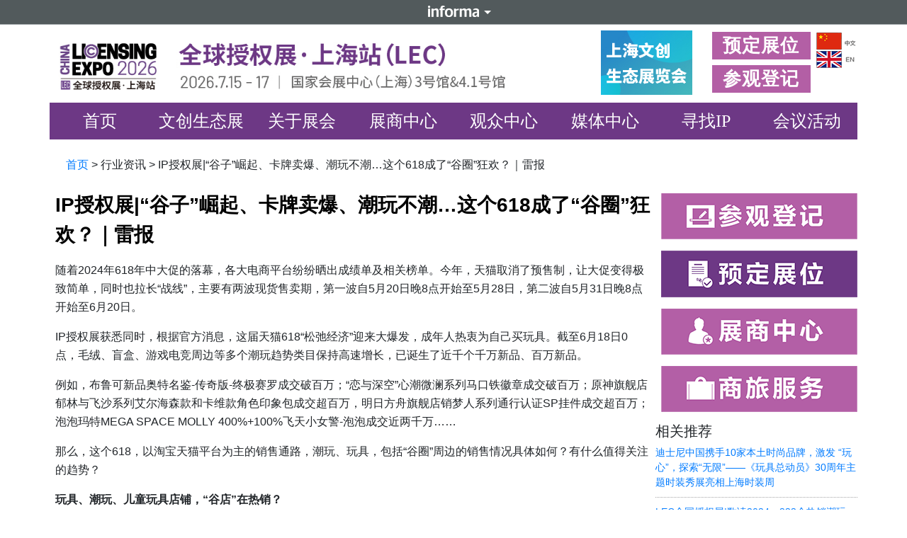

--- FILE ---
content_type: text/html; charset=UTF-8
request_url: https://www.licensingexpochina.com/archives/3495
body_size: 14159
content:
<!DOCTYPE html>
<html lang="zh-cn">

<head>
    <meta charset="UTF-8">
    <title>
		IP授权展|“谷子”崛起、卡牌卖爆、潮玩不潮…这个618成了“谷圈”狂欢？｜雷报 </title>
	<meta name="keywords" content="ip展,ip授权展,中国ip授权展,lec授权展" />
	<meta name="description" content="全球授权展·上海站（LEC）将于2026年7月15-17日在国家会展中心（上海）3号馆&4.1号馆举办。此页面为大家提供展会行业资讯相关内容，欢迎浏览。" />
	<!-- HTML标签验证 -->
	<meta name="baidu-site-verification" content="codeva-7jj37K3MiD" />

    <!-- 引入Bootstrap CSS -->
    <link rel="stylesheet" href="https://www.licensingexpochina.com/wp-content/themes/licensingexpochina/css/bootstrap.css?v=220627">
    <link rel="stylesheet" href="https://www.licensingexpochina.com/wp-content/themes/licensingexpochina/css/style.css?v=250912">
    <!-- 移动设备优先 -->
    <meta name="viewport" content="width=device-width, initial-scale=1, shrink-to-fit=no">
	<base target="_blank">
	<script src="/wp-content/uploads/2024/08/jquery.min.js"></script>
	<script>
	var _hmt = _hmt || [];
	(function() {
	  var hm = document.createElement("script");
	  hm.src = "https://hm.baidu.com/hm.js?37a9ce533a2b2d4da671c5f1e9e0fe22";
	  var s = document.getElementsByTagName("script")[0]; 
	  s.parentNode.insertBefore(hm, s);
	})();
	</script>
<!-- Google Tag Manager -->
<script>(function(w,d,s,l,i){w[l]=w[l]||[];w[l].push({'gtm.start':
new Date().getTime(),event:'gtm.js'});var f=d.getElementsByTagName(s)[0],
j=d.createElement(s),dl=l!='dataLayer'?'&l='+l:'';j.async=true;j.src=
'https://www.googletagmanager.com/gtm.js?id='+i+dl;f.parentNode.insertBefore(j,f);
})(window,document,'script','dataLayer','GTM-TPKRV2R');</script>
<!-- End Google Tag Manager -->
<!-- Global site tag (gtag.js) - Google Analytics -->
<script async src="https://www.googletagmanager.com/gtag/js?id=UA-90013374-1"></script>
<script>
  window.dataLayer = window.dataLayer || [];
  function gtag(){dataLayer.push(arguments);}
  gtag('js', new Date());

  gtag('config', 'UA-90013374-1');
</script>
<!-- Eloqua -->
<script type="text/javascript">
    var _elqQ = _elqQ || [];
    _elqQ.push(['elqSetSiteId', '418238']);
    _elqQ.push([‘elqTrackPageView’, window.location.href]);

    (function() {
        function async_load() {
            var s = document.createElement('script');
            s.type = 'text/javascript';
            s.async = true;
            s.src = '//img07.en25.com/i/elqCfg.min.js';
            var x = document.getElementsByTagName('script')[0];
            x.parentNode.insertBefore(s, x);
        }
        if (window.addEventListener) window.addEventListener('DOMContentLoaded', async_load, false);
        else if (window.attachEvent) window.attachEvent('onload', async_load);
    })();
</script>
<!-- Eloqua -->	
<!-- 百度统计 -->		
<script type="text/javascript">
        window._agl = window._agl || [];
        (function() {
            _agl.push(
                ['production', '_f7L2XwGXjyszb4d1e2oxPybgD']
            );
            (function() {
                var agl = document.createElement('script');
                agl.type = 'text/javascript';
                agl.async = true;
                agl.src = 'https://fxgate.baidu.com/angelia/fcagl.js?production=_f7L2XwGXjyszb4d1e2oxPybgD';
                var s = document.getElementsByTagName('script')[0];
                s.parentNode.insertBefore(agl, s);
            })();
        })();
    </script>
<!-- 百度统计 -->			
</head>

<body>
<div id="informa_header" lang="zh-CN"></div>
<script src="//event-site.informamarkets-info.com/informa/contentscript.js" ></script>
<!-- Google Tag Manager (noscript) -->
<noscript><iframe src="https://www.googletagmanager.com/ns.html?id=GTM-TPKRV2R"
height="0" width="0" style="display:none;visibility:hidden"></iframe></noscript>
<!-- End Google Tag Manager (noscript) -->
    <div class="container">
        <!-- 头部 -->
        <div class="d-lg-block d-none">
			<div class="row mt-2 mb-2" style="align-items: center;">
                <div class="col-lg-10 p-0">
					<div class="row">
						<div class="col-lg-9">
							<h1>
								<a href="/" >
                    	<img src="/wp-content/uploads/2025/09/2026LEC-logo250912.jpg" class="img_top1 w-100 mt-lg-3" title="LEC授权展" alt="LEC授权展">
								</a>
							</h1>
						</div>
						<div class="col-lg-3" style="display: flex;justify-content: center;">
							<a href="/cultural-creation-eco-exhibitions" rel="nofollow">
                    	<img src="/wp-content/uploads/2026/01/2026LEC-260115.jpg" >
								</a> 
						</div>
					</div>
                </div>
                <div class="col-lg-2 p-0">
                    <div class="row">
                        <div class="col-lg-8 p-0  pr-2">
                            <a href="https://a-iiris.imsharecenter.com/h/p/f241d" target="_blank" class="top_a1">预定展位</a>
                            <a href="https://lecreg.licensingexpochina.com/?utm_medium=Website&utm_source=Default&utm_campaign=PC&utm_content=1" rel="nofollow" target="_blank" class="top_a1 mt-lg-2">参观登记</a>
                        </div>
                        <div class="col-lg-4 p-0 ">
                            <a href="http://www.licensingexpochina.com/" target="_blank"><img src="https://www.licensingexpochina.com/wp-content/themes/licensingexpochina/img/top5.png" class="img_top3" alt=""></a>
                            <a href="http://en.licensingexpochina.com/"><img src="https://www.licensingexpochina.com/wp-content/themes/licensingexpochina/img/top6.png" class="img_top3" alt=""></a>
                        </div>
                    </div>
                </div>
            </div>
        </div>
        <div class="d-lg-none d-block">
            <div class="row p-3" style="align-items: center;">
                <div class="col-9 p-0">
                    <img src="/wp-content/uploads/2025/09/2026LEC-logo_mob250912.jpg" class="img_top1 w-100" alt="">
                </div>
                <div class="col-3 p-0 text-right">
							<div class="row">
								<div class="col-8" style="padding: 0 5px;display: flex;align-items: center;">
									<a href="/cultural-creation-eco-exhibitions" rel="nofollow">
										<img src="/wp-content/uploads/2026/01/2026LEC-260115.jpg" class="w-100" >
									</a> 
								</div>
								<div class="col-4" style="padding:0 5px;">
									<a href="http://www.licensingexpochina.com/" target="_blank"><img src="https://www.licensingexpochina.com/wp-content/themes/licensingexpochina/img/top5_m.png" class="img_top3  w-100 my-1" alt=""></a>
                    		<a href="http://en.licensingexpochina.com/"><img src="https://www.licensingexpochina.com/wp-content/themes/licensingexpochina/img/top6_m.png" class="img_top3  w-100" alt=""></a>
								</div>
								
							</div>
                    
                </div>
            </div>
        </div>
        <!-- 头部 --><!-- 导航 -->
        <div class="row">
            <nav class="navbar navbar-expand-lg navbar-dark nav_a1">
                <button class="navbar-toggler" type="button" data-toggle="collapse" data-target="#navbarSupportedContent">
                  <span class="navbar-toggler-icon"></span>
                </button>
                <div class="collapse navbar-collapse justify-content-between" id="navbarSupportedContent">
                    <ul class="navbar-nav mr-auto nav_a2">
						<li id="menu-item-5" class="menu-item menu-item-type-custom menu-item-object-custom menu-item-home menu-item-5 nav-item dropdown"><a href="http://www.licensingexpochina.com/">首页</a></li>
<li id="menu-item-9263" class="menu-item menu-item-type-post_type menu-item-object-page menu-item-9263 nav-item dropdown"><a href="https://www.licensingexpochina.com/cultural-creation-eco-exhibitions">文创生态展</a></li>
<li id="menu-item-163" class="menu-item menu-item-type-custom menu-item-object-custom menu-item-has-children menu-item-163 nav-item dropdown"><a>关于展会</a>
<ul class="dropdown-menu">
	<li id="menu-item-194" class="menu-item menu-item-type-post_type menu-item-object-page menu-item-194 nav-item dropdown"><a href="https://www.licensingexpochina.com/show/licensing">什么是授权？</a></li>
	<li id="menu-item-195" class="menu-item menu-item-type-post_type menu-item-object-page menu-item-195 nav-item dropdown"><a href="https://www.licensingexpochina.com/show/map">展位规划图</a></li>
	<li id="menu-item-186" class="menu-item menu-item-type-post_type menu-item-object-page menu-item-186 nav-item dropdown"><a href="https://www.licensingexpochina.com/show/about">展会简介</a></li>
	<li id="menu-item-187" class="menu-item menu-item-type-post_type menu-item-object-page menu-item-187 nav-item dropdown"><a href="https://www.licensingexpochina.com/show/contact">联系我们</a></li>
	<li id="menu-item-188" class="menu-item menu-item-type-post_type menu-item-object-page menu-item-188 nav-item dropdown"><a href="https://www.licensingexpochina.com/show/show-report">往届回顾</a></li>
	<li id="menu-item-189" class="menu-item menu-item-type-post_type menu-item-object-page menu-item-189 nav-item dropdown"><a href="https://www.licensingexpochina.com/show/development">同期展会</a></li>
	<li id="menu-item-1185" class="menu-item menu-item-type-post_type menu-item-object-page menu-item-1185 nav-item dropdown"><a href="https://www.licensingexpochina.com/show/sustainability">可持续发展</a></li>
</ul>
</li>
<li id="menu-item-164" class="menu-item menu-item-type-custom menu-item-object-custom menu-item-has-children menu-item-164 nav-item dropdown"><a>展商中心</a>
<ul class="dropdown-menu">
	<li id="menu-item-305" class="menu-item menu-item-type-post_type menu-item-object-page menu-item-305 nav-item dropdown"><a href="https://www.licensingexpochina.com/exhibit/whytoexhibit">为何要拿授权？</a></li>
	<li id="menu-item-191" class="menu-item menu-item-type-post_type menu-item-object-page menu-item-191 nav-item dropdown"><a href="https://www.licensingexpochina.com/exhibit/who">为何参展</a></li>
	<li id="menu-item-8875" class="menu-item menu-item-type-custom menu-item-object-custom menu-item-8875 nav-item dropdown"><a href="https://a-iiris.imsharecenter.com/h/p/f241d">参展申请</a></li>
	<li id="menu-item-3280" class="menu-item menu-item-type-post_type menu-item-object-page menu-item-3280 nav-item dropdown"><a href="https://www.licensingexpochina.com/exhibit/handbook">展商手册</a></li>
	<li id="menu-item-192" class="menu-item menu-item-type-post_type menu-item-object-page menu-item-192 nav-item dropdown"><a href="https://www.licensingexpochina.com/exhibit/business">商贸配对</a></li>
	<li id="menu-item-3087" class="menu-item menu-item-type-post_type menu-item-object-page menu-item-3087 nav-item dropdown"><a href="https://www.licensingexpochina.com/exhibit/hotel">推荐酒店</a></li>
</ul>
</li>
<li id="menu-item-165" class="menu-item menu-item-type-custom menu-item-object-custom menu-item-has-children menu-item-165 nav-item dropdown"><a>观众中心</a>
<ul class="dropdown-menu">
	<li id="menu-item-190" class="menu-item menu-item-type-post_type menu-item-object-page menu-item-190 nav-item dropdown"><a href="https://www.licensingexpochina.com/attend/whytovisit">为何参加</a></li>
	<li id="menu-item-181" class="d-none menu-item menu-item-type-post_type menu-item-object-page menu-item-181 nav-item dropdown"><a href="https://www.licensingexpochina.com/?page_id=41">参观登记</a></li>
	<li id="menu-item-2974" class="d-none menu-item menu-item-type-post_type menu-item-object-post menu-item-2974 nav-item dropdown"><a href="https://www.licensingexpochina.com/?p=2969">核心买家</a></li>
	<li id="menu-item-622" class="d-none menu-item menu-item-type-post_type menu-item-object-page menu-item-622 nav-item dropdown"><a href="https://www.licensingexpochina.com/attend/matchmaking">核心买家</a></li>
	<li id="menu-item-183" class="menu-item menu-item-type-post_type menu-item-object-page menu-item-183 nav-item dropdown"><a href="https://www.licensingexpochina.com/attend/traffic">如何抵达</a></li>
</ul>
</li>
<li id="menu-item-166" class="menu-item menu-item-type-custom menu-item-object-custom menu-item-has-children menu-item-166 nav-item dropdown"><a>媒体中心</a>
<ul class="dropdown-menu">
	<li id="menu-item-178" class="menu-item menu-item-type-post_type menu-item-object-page menu-item-178 nav-item dropdown"><a href="https://www.licensingexpochina.com/media/photos">现场精彩视频</a></li>
	<li id="menu-item-177" class="menu-item menu-item-type-post_type menu-item-object-page menu-item-177 nav-item dropdown"><a href="https://www.licensingexpochina.com/media/news">展会新闻</a></li>
	<li id="menu-item-948" class="menu-item menu-item-type-post_type menu-item-object-page menu-item-948 nav-item dropdown"><a href="https://www.licensingexpochina.com/industry-news">行业资讯</a></li>
	<li id="menu-item-960" class="menu-item menu-item-type-post_type menu-item-object-page menu-item-960 nav-item dropdown"><a href="https://www.licensingexpochina.com/media/%e5%90%88%e4%bd%9c%e4%bc%99%e4%bc%b4">合作伙伴及媒体</a></li>
	<li id="menu-item-180" class="menu-item menu-item-type-post_type menu-item-object-page menu-item-180 nav-item dropdown"><a href="https://www.licensingexpochina.com/media/licenseglobal">License! Global 中文特刊</a></li>
</ul>
</li>
<li id="menu-item-161" class="menu-item menu-item-type-custom menu-item-object-custom menu-item-161 nav-item dropdown"><a rel="nofollow" href="http://query.licensingexpochina.com/">寻找IP</a></li>
<li id="menu-item-1807" class="menu-item menu-item-type-custom menu-item-object-custom menu-item-has-children menu-item-1807 nav-item dropdown"><a>会议活动</a>
<ul class="dropdown-menu">
	<li id="menu-item-176" class="menu-item menu-item-type-post_type menu-item-object-page menu-item-176 nav-item dropdown"><a href="https://www.licensingexpochina.com/events/forum2">中国国际授权业峰会</a></li>
	<li id="menu-item-175" class="menu-item menu-item-type-post_type menu-item-object-page menu-item-175 nav-item dropdown"><a href="https://www.licensingexpochina.com/events/forum">中国授权业论坛</a></li>
	<li id="menu-item-173" class="menu-item menu-item-type-post_type menu-item-object-page menu-item-173 nav-item dropdown"><a href="https://www.licensingexpochina.com/events/activities">非展期活动一览</a></li>
	<li id="menu-item-1085" class="menu-item menu-item-type-custom menu-item-object-custom menu-item-has-children menu-item-1085 nav-item dropdown"><a>中国授权业大奖</a>
	<ul class="dropdown-menu">
		<li id="menu-item-8735" class="nav_li3 menu-item menu-item-type-post_type menu-item-object-page menu-item-8735 nav-item dropdown"><a href="https://www.licensingexpochina.com/events/awardsrules/awardsrules1-2">提报启动及评选规则</a></li>
		<li id="menu-item-1086" class="nav_li3 menu-item menu-item-type-post_type menu-item-object-page menu-item-1086 nav-item dropdown"><a href="https://www.licensingexpochina.com/events/awardsrules/awardsrules2">大奖入围名单公布</a></li>
		<li id="menu-item-3601" class="nav_li3 menu-item menu-item-type-post_type menu-item-object-page menu-item-3601 nav-item dropdown"><a href="https://www.licensingexpochina.com/events/awardsrules/winners">大奖获奖名单公布</a></li>
	</ul>
</li>
</ul>
</li>
                        <!--<li class="nav-item active">
                            <a class="nav-link" href="#">首页</a>
                        </li>
                        <li class="nav-item dropdown">
                            <a class="nav-link" href="#" id="navbarDropdown2" data-toggle="dropdown">关于展会</a>
                            <div class="dropdown-menu" aria-labelledby="navbarDropdown2">
                                <a class="dropdown-item" href="#">展会简介</a>
                                <a class="dropdown-item" href="#">联系我们</a>
                                <a class="dropdown-item" href="#">往届回顾</a>
                                <a class="dropdown-item" href="#">同期展会</a>
                            </div>
                        </li>
                        <li class="nav-item dropdown">
                            <a class="nav-link" href="#" id="navbarDropdown" data-toggle="dropdown">
                        展商中心
                      </a>
                            <div class="dropdown-menu" aria-labelledby="navbarDropdown">
                                <a class="dropdown-item" href="#">为何参加</a>
                                <a class="dropdown-item" href="#">展品类别</a>
                                <a class="dropdown-item" href="#">观众类别</a>
                                <a class="dropdown-item" href="#">展位图</a>
                                <a class="dropdown-item" href="#">参展报名</a>
                            </div>
                        </li>
                        <li class="nav-item dropdown">
                            <a class="nav-link" href="#" id="navbarDropdown1" data-toggle="dropdown">观众中心</a>
                            <div class="dropdown-menu" aria-labelledby="navbarDropdown1">
                                <a class="dropdown-item" href="#">参观登记</a>
                                <a class="dropdown-item" href="#">商贸配对</a>
                                <a class="dropdown-item" href="#">如何抵达</a>
                                <a class="dropdown-item" href="#">商旅服务</a>
                                <a class="dropdown-item" href="#">展商名单</a>
                            </div>
                        </li>
                        <li class="nav-item dropdown">
                            <a class="nav-link" href="#" id="navbarDropdown3" data-toggle="dropdown">媒体中心</a>
                            <div class="dropdown-menu" aria-labelledby="navbarDropdown3">
                                <a class="dropdown-item" href="#">现场精彩照片</a>
                                <a class="dropdown-item" href="#">行业新闻</a>
                                <a class="dropdown-item" href="#">大咖专访</a>
                            </div>
                        </li>
                        <li class="nav-item">
                            <a class="nav-link" href="#">IP检索</a>
                        </li>
                        <li class="nav-item dropdown">
                            <a class="nav-link" href="#" id="navbarDropdown4" data-toggle="dropdown">会议活动</a>
                            <div class="dropdown-menu" aria-labelledby="navbarDropdown4">
                                <a class="dropdown-item" href="#">中国国际授权业峰会</a>
                                <a class="dropdown-item" href="#">中国授权业论坛</a>
                                <a class="dropdown-item" href="#">中国授权业大奖</a>
                                <a class="dropdown-item" href="#">非展期活动一览</a>
                                <a class="dropdown-item" href="#">IP推介会直播</a>
                            </div>
                        </li>-->
                    </ul>
                </div>
            </nav>
        </div>
        <!-- 导航 --><!-- 内容部分 -->
	<div class="news_search_show"><br>
					<p><i class="glyphicon glyphicon-home mr-2"></i><a href="/">首页</a> > 
 行业资讯 > IP授权展|“谷子”崛起、卡牌卖爆、潮玩不潮…这个618成了“谷圈”狂欢？｜雷报</p>
            </div>
<div class="row justify-content-between mt-4">
	<div class="col-12 col-lg-9 p-0  order-lg-0 order-1">
		<div class="show px-2">
							<p class="show_tit mt-3 mt-lg-0">IP授权展|“谷子”崛起、卡牌卖爆、潮玩不潮…这个618成了“谷圈”狂欢？｜雷报</p>
				<div class="show_p">
					
<p>随着2024年618年中大促的落幕，各大电商平台纷纷晒出成绩单及相关榜单。今年，天猫取消了预售制，让大促变得极致简单，同时也拉长“战线”，主要有两波现货售卖期，第一波自5月20日晚8点开始至5月28日，第二波自5月31日晚8点开始至6月20日。</p>



<p>IP授权展获悉同时，根据官方消息，这届天猫618“松弛经济”迎来大爆发，成年人热衷为自己买玩具。截至6月18日0点，毛绒、盲盒、游戏电竞周边等多个潮玩趋势类目保持高速增长，已诞生了近千个千万新品、百万新品。</p>



<p>例如，布鲁可新品奥特名鉴-传奇版-终极赛罗成交破百万；“恋与深空”心潮微澜系列马口铁徽章成交破百万；原神旗舰店郁林与飞沙系列艾尔海森款和卡维款角色印象包成交超百万，明日方舟旗舰店销梦人系列通行认证SP挂件成交超百万；泡泡玛特MEGA SPACE MOLLY 400%+100%飞天小女警-泡泡成交近两千万……</p>



<p>那么，这个618，以淘宝天猫平台为主的销售通路，潮玩、玩具，包括“谷圈”周边的销售情况具体如何？有什么值得关注的趋势？</p>



<p><strong>玩具、潮玩、儿童玩具店铺，“谷店”在热销？</strong><strong></strong></p>



<p>从天猫618第一波店铺销售额排行（对应店铺累计GMV排名）来看，潮流玩具类店铺，万代排名TOP1，亚军、季军则分别是叠纸心意、光与夜之恋旗舰店。此外，米哈游、原神、明日方舟、世界之外等游戏IP旗舰店都排到了高位；biilibli旗舰店排到第七，靠卖卡牌冲击上市的“卡游”的天猫旗舰店强势入榜、位列第九名。</p>



<p>儿童玩具类店铺中，乐高在首位领跑，毛绒圈玩家jLLEYCAT跻身第六位。</p>



<p>“潮玩”的日子却没那么好过了，在玩具总榜上体现得尤其明显，万代乐高包揽前二，泡泡玛特却仅仅位列第八，在潮玩榜上还“拥有姓名”的52toys、X11、寻找独角兽等潮玩店，到了玩具榜上已“查无此人”。</p>



<p>总的来看，在天猫，乙游（针对女性玩家的恋爱模拟类游戏）以及其他的二次元类型游戏IP的“谷子”非常受消费者欢迎：叠纸、“光夜”表现突出，玩具潮玩店铺销售榜排名仅次于万代、乐高、贝易，排名第四，第五；潮流玩具店铺销售榜更是位居第二、三，将泡泡玛特甩在身后；此外米哈游、原神旗舰店也入围玩具潮玩店铺销售榜，TOP20的位置，游戏IP占据4席；潮流玩具店铺销售榜，TOP10也有5席是游戏IP。可以说，游戏IP“谷子”赢麻了。</p>



<p>例如，618期间叠纸心意旗舰店内，“恋与制作人”、“恋与深空”和“闪耀暖暖”的徽章、色纸、棉花娃娃等“谷子”受到年轻消费者追捧，其中“恋与制作人”怦然心动系列棉花娃娃，年华如歌系列进化前、进化后的马口铁徽章均成交破百万。</p>



<p>另一方面，“卡游”、jELLYCAT的强势入榜，也证明卡牌类“谷子”以及“毛绒”类目的火热。毕竟，近两年的销售节榜单几乎全部由潮玩店、游戏IP官方店霸占。</p>



<p>再将目光聚焦到淘宝上，“谷圈”周边火爆就体现得更加明显了。</p>



<p>淘宝潮玩类目下，模玩熊、指乐无穷、斌田家，三家头部谷店霸榜前三，第4的三分妄想主要售卖cos服，排第5的摇篮曲则是一家贩售lolita裙的“三坑”店。</p>



<p>前十店铺中，还有卖二次元集合谷子的猫受屋、一诺动漫，卖收藏手办和模型周边的塑唐玩具、模玩地带。至于以盲盒潮玩产品为主的店铺，仅有艾顽潮流一家。余下的11-20名中，也是以谷子店、模型店为主，少量的三坑店为辅。</p>



<p>而在淘宝的玩具总榜中，依旧是模玩熊、指乐无穷、斌田家三家“谷子店”保持着绝对领先。在玩具潮玩销售榜前20名中，包括模型店在内的“谷圈”店铺占据了足足9席。</p>



<p>近日，恰逢《排球少年！！垃圾场决战》大电影热映，从6月15日起上线仅6日，已在国内收获超过8500万票房。这些国内的谷子店则“趁热打铁”，推出大量《排球少年》IP日谷，并且卖得相当火爆。</p>



<p>在模玩熊店铺，可以看到不少《排球少年》轻周边产品热销。指乐无穷、斌田家也和模玩熊一样，主要是代购/代理日本等国的动漫周边产品，两家店内《排球少年》《咒术回战》《蓝色监狱》等IP周边的销售表现同样非常优异。</p>



<p>流量动漫IP+轻周边，这很大程度上就是大量游戏官方店、“谷子店”此次GMV亮眼的突出成功公式。包括热销的游戏周边在内，轻周边的市场消费潜力值得大家持续性关注或投入。</p>



<p>例如模玩熊店内《排球少年》吧唧（徽章）已售8万多；《排球少年》再贩立牌卖出3万多件，单价50元的《咒术回战》手办卖出3万多件；指乐无穷店内，同样的《咒术回战》手办卖出3万多件，22元起的二次元周边扭蛋机已售出10万多；斌田家的单价13元的《全职猎人》吧唧卖了9万多件……这些谷子尽管单价不高，但销量绝对惊人，单品销售额破十万、百万，对这些谷店来说并不难。</p>



<p>IP授权展获悉我们还能看到，cos服、三坑服店铺也上榜不少，在三分妄想、喵屋小铺这类销售cosplay服装、道具为主的店铺内，游戏IP依然是“香饽饽”，《原神》IP更是其中的佼佼者，三分妄想店内，一套售价549元的原神“魈”cos服卖出了4000多件，销售额超过了200万。</p>



<p>“二次元的钱好赚”这一说法，似乎已不再是圈内人的自嘲，更多地代表了这一类人群在“谷子”、cos服等周边衍生品上的强劲消费力。</p>



<p><strong>618“</strong><strong>热卖榜</strong><strong>”</strong><strong>实时出炉，小马宝莉卡牌大卖</strong><strong></strong></p>



<p>除了上述榜单，雷报还关注着天猫榜单产品“热卖榜”的实时情况。本次618，除了一直都在实时更新的盲盒榜、手办榜之外，还有一则名为“谷圈周边热卖榜”的新榜单，从这一榜单中，我们又能解读出不少新趋势。</p>



<p>首先，简单来看天猫618年中狂欢节“盲盒热卖榜”“手办热卖榜”两个榜单，总的来说，盲盒榜、手办榜依然是潮玩品牌的天下。同时，这二者的“查重率”极高，占据盲盒榜、手办榜前三名的均是来自泡泡玛特的IP产品，其中“SKULLPANDA温度系列”稳居两个榜单第一，全网热销10万多件（注：全网热销指天猫、天猫国际、淘宝平台上销售的同型号同规格的同款商品，基于过去365天销量加总计算）。</p>



<p>52TOYS的蜡笔小新动感新生活盲盒全网热销6万多件，sonnyangel的车载趴趴天使已售6万多件，二者排在双榜第四，第五，仅次于泡泡玛特的IP；《甄嬛传》、三丽鸥、草莓熊以及其他迪士尼的IP也居于榜单高位。</p>



<p>游戏IP方面，《宝可梦》盲盒卖出了1万+；《第五人格》真理之下盲盒售出了3000+；《崩坏三》的手办也在手办榜内占了两个席位。</p>



<p>再来重点关注“谷圈周边热卖榜”，可以看到“卡牌”卖疯了。其中，“卡游”包揽了前四个席位，且前三名均为动画《小马宝莉》的IP卡牌。</p>



<p>每当提到卡牌，就不得不提到国内做卡牌生意的“卡游”。2024年1月26日，卡游向港交所递交招股书。这意味着卡游正式向港股上市公司这一身份发起了冲击。</p>



<p>招股书显示，2021和2022年，卡游分别实现收入22.98亿和41.31亿元，作为对比，同期的泡泡玛特为44.91亿元、46.17亿元。二者在2022年的收入已相差不过4亿多。同时，卡游的营收比肩同为IP衍生品领域的国内“上市公司”，2023年前九个月，依托小小的卡片，卡游的收入达到了19.52亿，近20亿元。</p>



<p>在这之前，只要说到热门卡牌，大家都会不约而同想到卡游的代表作“奥特曼”卡牌，或者是“叶罗丽”卡牌。然而，就在近期，“小马宝莉”引领起了卡牌收藏的新潮流，热度迅速赶超其他IP。这些色彩鲜艳、设计精美的卡片，不仅深受孩子们的喜爱，连大朋友们也沉迷其中，甚至带火了“直播拆卡”这一直播赛道。</p>



<p>据雷报观察，和主要面向男性群体的“奥特曼”卡牌不同，小马宝莉玩家以女学生为主，下至小学上至大学，还包括一部分女性白领；同时因为圈层原因，小马圈的“饭圈文化”色彩较浓，部分角色粉丝群体间甚至会有冲突发生，但这也意味着，这一人群对喜爱角色的消费力和忠诚度极为可观。</p>



<p>这一点从“谷圈周边热卖榜”上也能看得出来，榜单前三名，小马宝莉影趣包第二弹售出2万+；辉月包第四弹售出3000+；魔法巡游收藏册售出2000+。同时，“小马宝莉”IP的玩偶也靠1299的单价卖出了1000多只，销售额破千万。</p>



<p>另外，游戏《第五人格》的IP卡牌也卖得很火，在榜单上占据第四，第七名。第四名的卡游隐秘线索第一弹卖出3000+；第七名的闪魂雕刻时光第六弹已售6000+。小小的卡牌，单品可达百万销售额。此外，“第五人格”IP还有四面骰子挂件产品上榜，售出了4000多件。</p>



<p>IP授权展获悉其他IP方面，小说《盗墓笔记》在这次的谷圈周边热卖榜上占据了3个席位；狐妖小红娘、天官赐福、光与夜之恋、有兽焉等国漫、国产游戏IP也登上榜单；另外，蜜雪冰城的“雪王”IP，还有“时代少年团”明星写真集也算在了榜单内，提醒我们注意品牌IP和明星IP“谷子”一定程度上也有不小销路。</p>



<p>从全局来看，这个618，IP衍生品官方店铺方面依旧是游戏IP的天下；“谷圈”正“如日中天”，带动了大量二次元IP的周边消费；卡牌则在“谷圈周边”产品里杀出重围，而“小马宝莉”成为了卡牌玩家圈内最具影响力的新宠IP之一。 下半年，潮玩圈、谷圈还会有什么新的趋势？游戏IP、卡牌还能火多久？我们</p>
				</div>
					</div>
		<!-- 翻页内容部分 -->
				 <ul class="show_3">
					 <li>上一篇: <a href="https://www.licensingexpochina.com/archives/3493" rel="prev">IP展|B站发布49部动画，谁投资？谁制作？| 雷报</a></li>
					<li>下一篇: <a href="https://www.licensingexpochina.com/archives/3497" rel="next">全球授权展|B站Q3财报披露：花了6.123亿元收购绘梦动画，现金3.691亿元+40万Z类股票 | 雷报</a></li>
            </ul>
	</div>
	<div class="col-3 p-0 order-lg-1 d-none d-lg-block">
		<div class="index_5 ml-2">
			<a href="https://lecreg.licensingexpochina.com/login?utm_medium=Website&utm_source=Default&utm_campaign=PC&utm_content=1"><img src="https://www.licensingexpochina.com/wp-content/themes/licensingexpochina/img/index_5_1_m.png" class="w-100 mt-1" alt=""></a>
			<a href="https://a-iiris.imsharecenter.com/h/p/f241d"><img src="https://www.licensingexpochina.com/wp-content/themes/licensingexpochina/img/index_5_2_m.png" class="w-100 mt-3" alt=""></a>
			<a href="https://business.licensingexpochina.com/login"><img src="https://www.licensingexpochina.com/wp-content/themes/licensingexpochina/img/index_5_3_m.png" class="w-100 mt-3" alt=""></a>
			<a href="/attend/hotels/"><img src="https://www.licensingexpochina.com/wp-content/themes/licensingexpochina/img/index_5_4_m.png" class="w-100 mt-3" alt=""></a>
		</div>
                
		<div class="news_r_list">
			<h4>相关推荐</h4>
			<ul>
												<li><a href="https://www.licensingexpochina.com/archives/8837">迪士尼中国携手10家本土时尚品牌，激发 “玩心”，探索“无限”——《玩具总动员》30周年主题时装秀展亮相上海时装周</a></li>
								<li><a href="https://www.licensingexpochina.com/archives/8650">LEC全国授权展|数读2024：222个热销潮玩，三大巨头占去六成，剩下的被谁夺去？——雷报</a></li>
								<li><a href="https://www.licensingexpochina.com/archives/8633">LEC全国授权展|盘点全年270次茶饮咖啡IP联名：翻车容易，出圈难？</a></li>
								<li><a href="https://www.licensingexpochina.com/archives/8613">LEC全国授权展|解码千部短剧改名：总裁神豪消失，世界充满爱意</a></li>
								<li><a href="https://www.licensingexpochina.com/archives/8602">LEC全国授权展|大奉手游700万预约背后，儒意景秀的IP改编方法论</a></li>
							</ul>
		</div>
   </div>
	<div class="d-block d-lg-none">
		<div class="row my-1 order-0">
			<div class="col-6 p-0">
				<a href="https://lecreg.licensingexpochina.com/login?utm_medium=Website&utm_source=Default&utm_campaign=PC&utm_content=1"><img src="https://www.licensingexpochina.com/wp-content/themes/licensingexpochina/img/index_5_1_m.png" class="w-100 mr-1" alt=""></a>
			</div>
			<div class="col-6 p-0">
				<a href="https://a-iiris.imsharecenter.com/h/p/f241d"><img src="https://www.licensingexpochina.com/wp-content/themes/licensingexpochina/img/index_5_2_m.png" class="w-100 ml-1" alt=""></a>
			</div>
		</div>
		<div class="row my-1">
			<div class="col-6 p-0">
				<a href="https://business.licensingexpochina.com/login"><img src="https://www.licensingexpochina.com/wp-content/themes/licensingexpochina/img/index_5_3_m.png" class="w-100 mr-1" alt=""></a>
			</div>
			<div class="col-6 p-0">
				<a href="/attend/hotels/"><img src="https://www.licensingexpochina.com/wp-content/themes/licensingexpochina/img/index_5_4_m.png" class="w-100 ml-1" alt=""></a>
			</div>
		</div>
		<div class="news_r_list">
			<h4>相关推荐</h4>
			<ul>
												<li><a href="https://www.licensingexpochina.com/archives/8837">迪士尼中国携手10家本土时尚品牌，激发 “玩心”，探索“无限”——《玩具总动员》30周年主题时装秀展亮相上海时装周</a></li>
								<li><a href="https://www.licensingexpochina.com/archives/8650">LEC全国授权展|数读2024：222个热销潮玩，三大巨头占去六成，剩下的被谁夺去？——雷报</a></li>
								<li><a href="https://www.licensingexpochina.com/archives/8633">LEC全国授权展|盘点全年270次茶饮咖啡IP联名：翻车容易，出圈难？</a></li>
								<li><a href="https://www.licensingexpochina.com/archives/8613">LEC全国授权展|解码千部短剧改名：总裁神豪消失，世界充满爱意</a></li>
								<li><a href="https://www.licensingexpochina.com/archives/8602">LEC全国授权展|大奉手游700万预约背后，儒意景秀的IP改编方法论</a></li>
							</ul>
		</div>
	</div>

</div>

<!-- 内容部分 -->
<!-- foot -->
        <div class="d-lg-block d-none">
            <div class="row mt-lg-4">
                <div class="col-12 foot p-0">
                    <h1>联系我们</h1>
                    <p><b>项目经理：</b></p>
                    <p>陈凯</p>
                    <p><span><img src="https://www.licensingexpochina.com/wp-content/themes/licensingexpochina/img/foot_x.png" width="20" alt=""></span><span>+86-21 6157 7214</span></p>
							<p><span><img src="https://www.licensingexpochina.com/wp-content/themes/licensingexpochina/img/foot_x.png" width="20" alt=""></span><span>13671551684（同微信）</span></p>
                    <p><span><img src="https://www.licensingexpochina.com/wp-content/themes/licensingexpochina/img/foot_z.png" width="20" alt=""></span><span>blues.chen@informa.com</span></p>
                    
                    <P class="foot_b">
                        <a href="https://file.ubmasia.com/files/privacy/cn/ubmsh_chs.html" target="_blank">隐私政策</a> | Copyright © 2026 亿百媒会展(上海)有限公司&nbsp;&nbsp;&nbsp;&nbsp;<a href="http://beian.miit.gov.cn/">沪ICP备13004811号-8</a>&nbsp;&nbsp;&nbsp;&nbsp;
                        <a target="_blank" href="http://www.beian.gov.cn/portal/registerSystemInfo?recordcode=31010102004352" style="display:inline-block;text-decoration:none;height:20px;line-height:20px;color:#ffffff;"><img src="/wp-content/uploads/2025/01/beian.png" style="float:left;width:18px;">沪公网安备 31010102004352号</a>
                    </P>
                </div>
            </div>
        </div>
        <div class="d-block d-lg-none ">
            <div class="row mt-3">
                <div class="index_9 w-100">连接全球</div>
                <div class="col-12 foot_m p-0">
                    <h1>联系我们</h1>
                    <p><b>项目经理：</b></p>
                    <p>陈凯</p>
                    <p><span><img src="https://www.licensingexpochina.com/wp-content/themes/licensingexpochina/img/foot_x.png" width="20" alt=""></span><span>+86-21 6157 7214</span></p>
							<p><span><img src="https://www.licensingexpochina.com/wp-content/themes/licensingexpochina/img/foot_x.png" width="20" alt=""></span><span>13671551684（同微信）</span></p>
                    <p><span><img src="https://www.licensingexpochina.com/wp-content/themes/licensingexpochina/img/foot_z.png" width="20" alt=""></span><span>blues.chen@informa.com</span></p>
                </div>
            </div>

        </div>

        <!-- foot -->
    </div>

	


    <!-- 引入jQuery文件 -->
    <script src="https://www.licensingexpochina.com/wp-content/themes/licensingexpochina/js/jquery.min.js"></script>
    <script src="https://www.licensingexpochina.com/wp-content/themes/licensingexpochina/js/bootstrap.bundle.js"></script>
    <script>
        $(".dropdown").mouseover(function() {
            $(this).addClass("show").find(".dropdown-menu").addClass("show");
        });
        $(".dropdown").mouseout(function() {
            $(this).removeClass("show").find(".dropdown-menu").removeClass("show");
        });
        $(".dropdown .dropdown-menu").mouseout(function() {
            $(this).removeClass("show").parent(".dropdown").removeClass("show");
        });
			$(".dropdown-menu li").removeClass("nav-item").removeClass("dropdown").children("a").addClass("dropdown-item");
        $(".nav_a2>li>a").addClass("nav-link");
		    $("#menu-item-1085").mouseover(function() {
            $("#menu-item-1085 ul").show();
        });
        $("#menu-item-1085").mouseout(function() {
            $("#menu-item-1085 ul").hide();
        });
    </script>
    <script>
        function getRTime() {
            var EndTime = new Date("2026/7/15 00:09:00"); //截止时间
            var NowTime = new Date();
            var t = EndTime.getTime() - NowTime.getTime();
            if (t > 0) {
                var d = Math.floor(t / 1000 / 60 / 60 / 24);
                var h = Math.floor(t / 1000 / 60 / 60 % 24);
                var m = Math.floor(t / 1000 / 60 % 60);
                var s = Math.floor(t / 1000 % 60);
					  
						if(document.getElementById("t_d") !== null){
							document.getElementById("t_d").innerHTML = d + 1;
						}
                
            }
        }
        setInterval(getRTime, 1000);
    </script>
    <script>
        $('.videolist').each(function() { //遍历视频列表
            $(this).hover(function() { //鼠标移上来后显示播放按钮
                $(this).find('.videoed').show();
            }, function() {
                $(this).find('.videoed').hide();
            });
            $(this).click(function() { //这个视频被点击后执行
                var img = $(this).attr('vpath'); //获取视频预览图
                var video = $(this).attr('ipath'); //获取视频路径
                $('.videos').html("<video id=\"video\" poster='" + img + "' style='width: 640px' src='" + video + "' preload=\"auto\" controls=\"controls\" autoplay=\"autoplay\"></video><img onClick=\"close1()\" class=\"vclose\" src=\"/wp-content/uploads/2021/08/gb.png\" width=\"25\" height=\"25\"/>");
                $('.videos').show();
            });
        });

        function close1() {
            var v = document.getElementById('video'); //获取视频节点
            $('.videos').hide(); //点击关闭按钮关闭暂停视频
            v.pause();
            $('.videos').html();
        }
    </script>

<script>
var _hmt = _hmt || [];
(function() {
  var hm = document.createElement("script");
  hm.src = "https://hm.baidu.com/hm.js?6a7dae78a9e20dc9f5dcdeb08991c6c5";
  var s = document.getElementsByTagName("script")[0]; 
  s.parentNode.insertBefore(hm, s);
})();
</script>

<script>
//参展申请  表单提交
$(document).on('submit', '#wpcf7-f200-p196-o1 .wpcf7-form', function(e) {
    e.preventDefault(); 
	 var form = $(this);
    var formData = form.serialize(); 
	// 表单验证
    var yourGname = form.find('input[name="your-gname"]').val();
    if (validateEmpty(yourGname)) {
      alert('公司名不能为空！');
      return;
    }
	
	var yourName = form.find('input[name="your-name"]').val();
    if (validateEmpty(yourName)) {
      alert('姓名不能为空！');
      return;
    }
	
	var yourSubject = form.find('input[name="your-subject"]').val();
    if (validateEmpty(yourSubject)) {
      alert('职位不能为空！');
      return;
    }
	
	var yourTel = form.find('input[name="your-tel"]').val();
    if (validateEmpty(yourTel)) {
      alert('手机号不能为空！');
      return;
    }
	
	var yourEmail = form.find('input[name="your-email"]').val();
    if (validateEmpty(yourEmail)) {
      alert('邮箱不能为空！');
      return;
    }else if(!validateEmail(yourEmail)) {
      alert('请提供有效的邮箱地址！');
      return;
    }
	
	var captchaInput = form.find('input[name^="your-math-captcha"]');
	if (captchaInput.length > 0) {
		// 获取输入值
		var inputValue = captchaInput.val().trim();
		// 获取问题中的数字
		var label = captchaInput.prev('label');
		if (label.length > 0) {
			var numbers = label.text().match(/\d+/g);
			if (numbers && numbers.length === 2) {
				var num1 = parseInt(numbers[0], 10);
				var num2 = parseInt(numbers[1], 10);
				var correctAnswer = num1 + num2;

				// 验证输入值
				if (inputValue === '') {
					alert('请输入计算结果。');
					return;

				} else if (parseInt(inputValue, 10) !== correctAnswer) {
					alert('计算结果不正确，请重试。');
					return;

				}
			}
		}
	}


	 $.ajax({
      type: 'POST',
      url: form.attr('action'),
      data: formData,
      success: function(response) {
        alert('提交成功！')
		  form[0].reset();
      },
      error: function(jqXHR, textStatus, errorThrown) {
        // 处理错误回调
        console.log(textStatus, errorThrown); // 在控制台输出错误信息
      }
    });
  function validateEmpty(data) {
	  if ($.isEmptyObject(data)) {
    	return true;
	  }
  }
	// 邮箱验证函数
  function validateEmail(email) {
    // 简单验证邮箱格式
    var pattern = /^[\w-]+(\.[\w-]+)*@([\w-]+\.)+[a-zA-Z]{2,7}$/;
    return pattern.test(email);
  }
})
</script>
<div id="informa_footer" lang="zh-CN" ppLink="SH"></div>
<script type="text/javascript">
    "use strict";

    function _typeof(t) {
        return (_typeof = "function" == typeof Symbol && "symbol" == typeof Symbol.iterator ? function(t) {
            return typeof t
        } : function(t) {
            return t && "function" == typeof Symbol && t.constructor === Symbol && t !== Symbol.prototype ? "symbol" : typeof t
        })(t)
    }! function() {
        var t = function() {
            var t, e, o = [],
                n = window,
                r = n;
            for (; r;) {
                try {
                    if (r.frames.__tcfapiLocator) {
                        t = r;
                        break
                    }
                } catch (t) {}
                if (r === n.top) break;
                r = r.parent
            }
            t || (! function t() {
                var e = n.document,
                    o = !!n.frames.__tcfapiLocator;
                if (!o)
                    if (e.body) {
                        var r = e.createElement("iframe");
                        r.style.cssText = "display:none", r.name = "__tcfapiLocator", e.body.appendChild(r)
                    } else setTimeout(t, 5);
                return !o
            }(), n.__tcfapi = function() {
                for (var t = arguments.length, n = new Array(t), r = 0; r < t; r++) n[r] = arguments[r];
                if (!n.length) return o;
                "setGdprApplies" === n[0] ? n.length > 3 && 2 === parseInt(n[1], 10) && "boolean" == typeof n[3] && (e = n[3], "function" == typeof n[2] && n[2]("set", !0)) : "ping" === n[0] ? "function" == typeof n[2] && n[2]({
                    gdprApplies: e,
                    cmpLoaded: !1,
                    cmpStatus: "stub"
                }) : o.push(n)
            }, n.addEventListener("message", (function(t) {
                var e = "string" == typeof t.data,
                    o = {};
                if (e) try {
                    o = JSON.parse(t.data)
                } catch (t) {} else o = t.data;
                var n = "object" === _typeof(o) && null !== o ? o.__tcfapiCall : null;
                n && window.__tcfapi(n.command, n.version, (function(o, r) {
                    var a = {
                        __tcfapiReturn: {
                            returnValue: o,
                            success: r,
                            callId: n.callId
                        }
                    };
                    t && t.source && t.source.postMessage && t.source.postMessage(e ? JSON.stringify(a) : a, "*")
                }), n.parameter)
            }), !1))
        };
        "undefined" != typeof module ? module.exports = t : t()
    }();
</script>
<script data-cfasync="false" data-local-sync="allow-network-observable" data-prompt="1" data-report-only="off" data-dismissed-view-state="Collapsed" src=https://transcend-cdn.com/cm/ef49a3f1-d8c1-47d6-88fc-50e41130631f/airgap.js></script>
</body>

</html> 

--- FILE ---
content_type: text/html; charset=utf-8
request_url: https://event-site.informamarkets-info.com/informa/header.aspx?lang=zh-CN
body_size: 2419
content:



<div class="informa_header-container">
    <style>
        html {
            box-sizing: border-box;
        }
		section.informa-bar{
		width: 100%;
		margin-top: 0px;
		position:relative;
		z-index:1000;
		}
        .informa_header-container *, .informa_header-container *:before, *:after {
            box-sizing: inherit;
        }

        .informa-bar ol, .informa-bar ul {
            margin: 0;
            padding: 0;
            list-style: none;
        }


        .informa-banner .pillar-nav__header {
            padding: 6px 30px 6px 15px;
        }

        .informa-banner a {
            padding: 4px 8px 4px 8px;
        }

        .informa-banner ul {
            margin: 0;
            border-bottom: 1px solid #c0c0c0;
        }

        .informa-banner .pillar-nav__inner {
            background-color: #ffffff;
            padding: 4px 0px 1px 0px;
            font-family: "proxima-nova","Helvetica Neue",Helvetica,Arial,sans-serif;
            display: none;
        }

        @media (min-width: 992px) {
            .informa-banner .pillar-nav__inner {
                display: block;
            }
        }

        .informa-banner .pillar-nav__item {
            border-radius: 0;
            background-color: #ffffff;
        }

            .informa-banner .pillar-nav__item a {
                text-decoration: none;
                white-space: nowrap;
                color: #525a5c;
                border-bottom: 2.8px solid #ffffff;
            }

                .informa-banner .pillar-nav__item a:hover {
                    color: #b3b6b5;
                    border-bottom: 2.8px solid #b3b6b5;
                }

        .informa-banner .pillar-nav__item--content > a:before {
            font-family: 'Pillar-Navigation';
            font-size: 110%;
            content: "\E900";
            color: #525a5c;
        }

        .informa-banner .pillar-nav__item--directory > a:before {
            font-family: 'Pillar-Navigation';
            font-size: 115%;
            content: "\E901";
            color: #525a5c;
        }

        .informa-banner .pillar-nav__item--education > a:before {
            font-family: 'Pillar-Navigation';
            content: "\E902";
            color: #525a5c;
        }

        .informa-banner .pillar-nav__item--event > a:before {
            font-family: 'Pillar-Navigation';
            content: "\E903";
            color: #525a5c;
            margin-top: 3px;
        }

        .informa-banner .pillar-nav__item--forums > a:before {
            font-family: 'Pillar-Navigation';
            content: "\E904";
            color: #525a5c;
        }

        .informa-banner .pillar-nav__item--content:hover > a:before {
            font-family: 'Pillar-Navigation';
            content: "\E900";
            color: #b3b6b5;
        }

        .informa-banner .pillar-nav__item--directory:hover > a:before {
            font-family: 'Pillar-Navigation';
            content: "\E901";
            color: #b3b6b5;
        }

        .informa-banner .pillar-nav__item--education:hover > a:before {
            font-family: 'Pillar-Navigation';
            content: "\E902";
            color: #b3b6b5;
        }

        .informa-banner .pillar-nav__item--event:hover > a:before {
            font-family: 'Pillar-Navigation';
            content: "\E903";
            color: #b3b6b5;
            margin-top: 3px;
        }

        .informa-banner .pillar-nav__item--forums:hover > a:before {
            font-family: 'Pillar-Navigation';
            content: "\E904";
            color: #b3b6b5;
        }

        .informa-banner .pillar-nav__item.pillar-more:hover > ul {
            display: block;
        }

        .informa-banner .pillar-nav__item.pillar-more:hover i {
            -webkit-transform: rotate(180deg);
            transform: rotate(180deg);
        }

        .informa-banner .pillar-nav__item .pillar-list-nested {
            background-color: #ffffff;
            left: 0px;
            right: 0;
            padding: 0;
            margin-top: 1px;
            position: absolute;
            width: 230px;
            z-index: 1;
            border-bottom: 1px solid #ffffff;
        }

            .informa-banner .pillar-nav__item .pillar-list-nested .pillar-nav__item {
                left: auto;
                display: list-item;
                background-color: #f6f6f6;
                margin: 0;
            }

                .informa-banner .pillar-nav__item .pillar-list-nested .pillar-nav__item.active {
                    display: block;
                }

                .informa-banner .pillar-nav__item .pillar-list-nested .pillar-nav__item a, .informa-banner .pillar-nav__item .pillar-list-nested .pillar-nav__item a:visited {
                    border: 0;
                    font-weight: 400;
                }

                    .informa-banner .pillar-nav__item .pillar-list-nested .pillar-nav__item a:hover, .informa-banner .pillar-nav__item .pillar-list-nested .pillar-nav__item a:visited:hover {
                        color: #525a5c;
                        font-weight: 800;
                    }

            .informa-banner .pillar-nav__item .pillar-list-nested .pillar-nav__item--content:hover > a:before {
                content: "\E900";
                color: #525a5c;
            }

            .informa-banner .pillar-nav__item .pillar-list-nested .pillar-nav__item--directory:hover > a:before {
                content: "\E901";
                color: #525a5c;
            }

            .informa-banner .pillar-nav__item .pillar-list-nested .pillar-nav__item--education:hover > a:before {
                content: "\E902";
                color: #525a5c;
            }

            .informa-banner .pillar-nav__item .pillar-list-nested .pillar-nav__item--event:hover > a:before {
                content: "\E903";
                color: #525a5c;
                margin-top: 3px;
            }

            .informa-banner .pillar-nav__item .pillar-list-nested .pillar-nav__item--forums:hover > a:before {
                content: "\E904";
                color: #525a5c;
            }

        @media (min-width: 992px) {
            .informa-banner {
                display: block;
            }
        }

        #iribbon-container {
            background: #525a5c;
            border-bottom: 1px solid #a5acaf;
            color: #fff !important;
            font-size: 13px;
            min-height: 35px;
            line-height: 18px;
            position: relative;
            font-weight: normal;
            font-family: "proxima-nova","Helvetica Neue",Helvetica,Arial,sans-serif;
        }

            #iribbon-container nav ul {
                list-style: outside none none;
                margin: 0;
                padding: 1em 0;
            }

                #iribbon-container nav ul li {
                    list-style: outside none none;
                    margin: 0;
                    padding: 1em 0;
                }

            #iribbon-container ul, #iribbon-container ol {
                margin: 0 0 20px 20px;
            }

            #iribbon-container a {
                color: #fff;
                padding: 1px 0 0 0;
                font-weight: normal;
				z-index:1002;
            }

            #iribbon-container p {
                font-family: Arial,Helvetica,sans-serif;
            }

        #iribbon-title {
            background: url('https://event-site.informamarkets-info.com/informa/header.png') no-repeat center top;
            border: none;
            bottom: 0;
            border-radius: 0;
            box-shadow: none;
            cursor: pointer;
            display: block;
            height: 16px;
            left: 50%;
            margin: 10px auto 10px -46px;
            padding-top: 0;
            position: absolute;
            text-indent: -999em;
            transition: none;
            width: 92px;
        }

        .informa_header-container .arrow-down {
            width: 0;
            height: 0;
            border-left: 5px solid transparent;
            border-right: 5px solid transparent;
            border-top: 5px solid #fff;
            position: absolute;
            top: 7px;
            right: -7px;
        }

        .informa_header-container .arrow-up {
            width: 0;
            height: 0;
            border-left: 5px solid transparent;
            border-right: 5px solid transparent;
            border-bottom: 5px solid #fff;
            position: absolute;
            top: 7px;
            right: -7px;
        }

        @media not all,not all {
            #iribbon-title {
                background: rgba(0,0,0,0) url('https://event-site.informamarkets-info.com/informa/header.png') repeat 0 0/92px 34px;
            }
        }

        #iribbon-detail {
            margin: 0 auto;
            max-width: 1180px;
            overflow: hidden;
            padding: 0 15px 2em 15px;
            transition: max-height 0.8s ease;
        }

            #iribbon-detail.ribbon-hide {
                display: none;
                max-height: 0px;
            }

            #iribbon-detail.ribbon-show {
                display: block;
                max-height: 400px;
            }

        @media (min-width: 992px) {
            #iribbon-detail {
                padding-bottom: 2em;
            }

                #iribbon-detail.ribbon-hide {
                    display: none;
                    max-height: 0px;
                }

                #iribbon-detail.ribbon-show {
                    display: block;
                    max-height: 400px;
                }
        }

        #iribbon-detail p {
            margin: 0;
            padding: 0;
            width: 570px;
        }

        #iribbon-detail ul {
            display: inline-block;
            list-style: outside none none;
            margin: 0;
            padding: 0;
            border-bottom: none;
        }

            #iribbon-detail ul li {
                display: inline-block;
                list-style: outside none none;
                margin: 0;
                line-height: 1em;
                padding: 0 8px 0 0;
            }

                #iribbon-detail ul li:last-child {
                    border: 0 none;
                }

                #iribbon-detail ul li a {
                    text-decoration: underline;
                    text-transform: uppercase;
                    padding-left: 10px;
                    border-left: 1px solid #a5acaf;
                }

                #iribbon-detail ul li.iribbon-mainlink {
                    border: 0 none;
                    padding-left: 0;
                }

                    #iribbon-detail ul li.iribbon-mainlink a {
                        padding-left: 0px;
                        border: none;
                        text-transform: none;
                    }

        #iribbon-left {
            float: left;
            margin: 40px 0;
            max-width: 570px;
            padding: 0 15px 0 15px;
            width: 50%;
        }

            #iribbon-left p {
                margin-bottom: 10px;
            }

        @media (min-width: 992px) {
            #iribbon-left {
                float: left;
                margin: 40px 0;
                max-width: 570px;
                padding: 0 20px 0 0;
                width: 47%;
            }
        }

        #iribbon-right {
            float: left;
            padding: 25px 5px 15px 15px;
            width: 100%;
        }
        #iribbon-right p, #iribbon-left p{
            color:#fff;
        }

        @media (min-width: 992px) {
            #iribbon-right {
                float: left;
                margin: 40px 0;
                max-width: 570px;
                padding: 0 20px 0 0;
                width: 46%;
                border-left: 1px solid #a5acaf;
                float: right;
                padding-left: 2%;
            }
        }

        #iribbon-title.active {
            background-position: center bottom;
        }

        .test-page {
            height: 1000px;
            margin-left: 300px;
            margin-right: 300px;
            background-color: white;
            padding: 10px;
        }

        /*#page {
            padding-top: 20px;
        }*/

        @media (min-width: 320px) and (max-width: 767px) {
            /*#page {
                padding-top: 0px;
            }*/

            #iribbon-left {
                float: none;
                margin: 40px 0;
                max-width: 570px;
                padding: 0 0px 0 0px;
                width: 100%;
            }

            #iribbon-detail p {
                width: 100%;
            }

            #iribbon-detail ul li a {
                padding-left: 5px;
            }

            #iribbon-detail ul li {
                padding-right: 5px;
            }

            #iribbon-right {
                padding: 10px 0px 15px 0px;
            }
        }

        @media only screen and (min-device-width: 1024px) and (max-device-width: 1366px) and (orientation: portrait) {
            #iribbon-detail p {
                width: 468px;
            }
        }

        @media only screen and (min-device-width: 768px) and (max-device-width: 1024px) and (orientation: landscape) {
            #iribbon-detail p {
                width: 468px;
            }
        }
    </style>
    <section class="informa-bar">
        <div class="region region-informa-bar">
            <div id="block-penton-informa-banner-penton-informa-banner" class="block-penton-informa-banner">
                <div class="informa-content">
                    <div id="iribbon-container">
                        <a id="iribbon-title" href="javascript:void(0);" title="show/hide">Informa<span class="arrow-down"></span></a>
                        <div class="ribbon-hide" style="display: none;">
                            <div id="iribbon-detail" class="">
                                <div id="iribbon-left">
                                    <p>This site is part of the Informa Markets Division of Informa PLC</p>
                                    <ul>
                                        <li class="iribbon-mainlink"><a href="https://informa.com/" tabindex="0">Informa PLC</a></li>
                                        <li><a href="https://informa.com/about-us/" tabindex="0">About us</a></li>
                                        <li><a href="https://informa.com/investors/" tabindex="0">Investor relations</a></li>
                                        <li><a href="https://informa.com/talent/" tabindex="0">Talent</a></li>
                                    </ul>
                                </div>
                                <div id="iribbon-right">
                                    <p>This site is operated by a business or businesses owned by Informa PLC and all copyright resides with them. Informa PLC's registered office is 5 Howick Place, London SW1P 1WG. Registered in England and Wales. Number 8860726.</p>
                                </div>
                            </div>
                        </div>
                    </div>
                </div>
            </div>
        </div>
    </section>

    
    <script>
	if (typeof $ === "function") { 
 
        $("#iribbon-title").click(function () {
            var $self = $(this).find("span");
            $(".ribbon-hide").slideToggle("slow", function () {
                $self.toggleClass('arrow-up arrow-down');
            });
        });
	}else{
		jQuery("#iribbon-title").click(function () {
            var $self = jQuery(this).find("span");
            jQuery(".ribbon-hide").slideToggle("slow", function () {
                $self.toggleClass('arrow-up arrow-down');
            });
        });

	}
    </script>
    
</div>



--- FILE ---
content_type: text/html; charset=utf-8
request_url: https://event-site.informamarkets-info.com/informa/footer.aspx?lang=zh-CN&ppurl=SH&FairCode=undefined
body_size: 1452
content:


<style>
body{
	margin:0px;
}
.footer-container{
  display: block;
}
.footer-container::after,
.footer-container-fluid::after{
    clear: both;
}
footer.footer-container .container{
	padding-top: 0px;
	padding-bottom: 0px;
}
.copyright-section {
    background: #525a5c;
    border-top: 1px solid #a5acaf;
    color: #ffffff;
    font-family: "Open Sans", sans-serif;
    font-size: 14px;
    font-weight: normal;
    margin-right: 0px;
    line-height: 20px;
    font-family: 'Open Sans', sans-serif;
    font-weight: normal;
}
.row {
    //margin-left: -15px;
    //margin-right: -15px;
}
.row:before, .row:after {
    content: " ";
    display: table;
    clear: both;
}
.footer-container-fluid {
  position: relative;
  min-height: 1px;
  padding-left: 15px;
  padding-right: 15px;
}

.footerBottombg {
  background: #252424;
  border-top: 1px solid #252424;
  font-family: "Open Sans";
  padding-left: 35px;
}
.footerBottombg .footerBottombg-container {
  margin-right: 0;
}

.footer-container {
  //width: 1170px;
}

.footer-container {
    margin-right: auto;
    margin-left: auto;   
}
.footer-container:before, .footer-container:after {
    content: " ";
    display: table;
}

.navbar-nav-informa, .community-menu .menu.nav-informa {
    float: left;
    margin: 0;
}

 .nav-informa {
    background:initial;
    margin-bottom: 0;
    padding-left: 0;
    list-style: none;
}
.nav-informa:before, .nav-informa:after {
    content: " ";
    display: table;
}
.footerBottombg .nav-informa .informa-link-list-item {
    display: inline-block;
}
.footerBottombg .nav-informa li {
    display: inline-block;
    line-height: 20px;
}

.navbar-nav-informa > li, .community-menu .menu.nav-informa > li {
    float: left;
}
.nav-informa > li {
    position: relative;    
}
li {
    text-align: -webkit-match-parent;
}
.nav-informa {
    margin-bottom: 0;
    padding-left: 0;
    list-style: none;
}
.footerBottombg .nav-informa .informa-link-list-item .informa-link-list-link {
    color: #ccc !important;
    font-weight: normal;
    font-size: 14px;
    padding: 20px 0;
    display: inline;
    line-height: 20px;
    cursor: pointer;
    font-family: 'Open Sans', sans-serif;
    font-weight: normal;
}

a {
    background-color: transparent;
}
.nav-informa:after {
    clear: both;
}
.nav-informa:before, .nav-informa:after {
    content: " ";
    display: table;
}
.copyright-section .about-informa .row .col-sm-9 .copyright-text {
    margin-bottom: 20px;
}
.copyright-text{
    margin: 0;
    text-align: right;
    color:#fff !important;
}

.footerLogo-container, .copyright-text-container {
    float: left;
    position: relative;
    min-height: 1px;
}
.copyright-section .footerLogo {
    margin-top: 0;
}
.copyright-section a {
    color: #f6b4a0;
    font-weight: normal;
    text-decoration: none;
}
img {
    vertical-align: middle;
}
img {
    border: 0;
}

.navbar-nav-informa, .community-menu .menu.nav-informa {
    margin: 15.5px 5px;
}
.footerBottombg .nav-informa li + li::before {
    content: "|";
    padding-right: 13px;
    padding-left: 13px;
    color: #ffffff;
}

.copyright-section{
  padding: 15px;
}

.footerLogo-container {
	float: left;
}
.copyright-text-container {
	padding-top: 20px;
	float: right;
}

.footerLogo-container{
  padding-bottom: 15px;
}

@media only screen and (min-width: 576px) {
}

// Medium devices (tablets, 768px and up)
@media only screen and (min-width: 768px) {
}

// Large devices (desktops, 992px and up)
@media only screen and (min-width: 992px) {
  .footerLogo-container {
     width: 25%;
  }
  .copyright-text-container {
     width: 75%;
  }
}

// Extra large devices (large desktops, 1200px and up)
@media only screen and (min-width: 1200px) {
}
</style>
<footer class="footer-container">
  <div class="copyright-section">
    <div class="footer-container-fluid">
      <div class="footer-container about-informa">
        <div>
		  <div class="footerLogo-container">
            <div class="footerLogo">
              <a href="https://www.informamarkets.com" target="_blank" alt="Informa Markets">
                <img id="informa-footer-logo" src="//event-site.informamarkets-info.com/informa/footer.png" alt="Informa Markets" width="266" height="53"/>
               </a>
            </div>
          </div>
          <div class="copyright-text-container">
            
              <p class="copyright-text">版权所有 &#169; 2026. All rights reserved. Informa Markets, a trading division of Informa PLC.</p>
            
          </div>
        </div>
      </div>
    </div>
  </div>
  <div class = "footer-content footerBottombg">
    <div class="row footerBottombg-container">
      <div class="footer-container-fluid">
        <div class="footer-container">
          <div class="row">
            <ul class="nav-informa navbar-nav-informa">
              <!--<li class="informa-link-list-item">
                <a class="informa-link-list-link" href="https://www.informaexhibitions.com/en/accessibility.html" target="_blank">可访问性</a>
              </li>-->
              <li class="informa-link-list-item">
                <a class="informa-link-list-link" href="http://www.informamarkets.com/accessibility" target="_blank">可访问性</a>
              </li>

              <li class="informa-link-list-item">
                <a class="informa-link-list-link" href="https://www.informa.com/privacy-policy" target="_blank">隐私保护及COOKIES</a>
              </li>

              <li class="informa-link-list-item">
                <a class="informa-link-list-link" href="http://www.informamarkets.com/terms-of-use" target="_blank">网络使用条款</a>
              </li>

              <li class="informa-link-list-item">
                <a class="informa-link-list-link" href="http://www.informamarkets.com/visitor-terms-and-conditions" target="_blank">访客条款和条件</a>
              </li>
       
              <li class="informa-link-list-item">
                <a class="informa-link-list-link" href="https://www.informamarkets.com/en/event-code-of-conduct.html" target="_blank">活动行为准则</a>
              </li>
              
            </ul>
          </div>
        </div>
      </div>
    </div>
  </div>

</footer>


--- FILE ---
content_type: text/css
request_url: https://www.licensingexpochina.com/wp-content/themes/licensingexpochina/css/style.css?v=250912
body_size: 2610
content:
#carousel {
    background-color: #e7e7e7;
}

.carousel-indicators li {
    background-color: #444;
}

.carousel-control-prev-icon {
    background-image: url('../img/left.png');
    cursor: pointer;
    display: block;
    text-align: right;
}

.carousel-control-next-icon {
    background-image: url('../img/right.png');
    cursor: pointer;
}
.has-white-color{
    color: #fff;
}
.aligncenter{
            text-align: center;
        }
.has-text-align-center{text-align: center;}
.nav_a1 {
    background-color: #6d3885;
    font-size: 24px;
    font-family: "微软雅黑 Bold";
    width: 100%;
    padding: 0;
    margin: 0;
}
.nav_li3 a{
	text-align: left;
   text-indent: 3em;
}
.nav_a1 a {
    color: #ffffff !important;
}

.nav_a2 {
    width: 100%;
}

.nav-item {
    width: 14%;
    text-align: center;
}

.nav-item a {
    font-size: 24px;
    font-family: "微软雅黑 Regular";
}
#menu-item-1085>ul {
    display: none;
}
.dropdown-menu {
    box-shadow: 5px 5px 15px #000;
}

.dropdown-item {
    text-align: center;
}

.dropdown-item:hover {
    background-color: #00b9ad;
    color: #6d3885 !important;
}

.nav-item:hover {
    background-color: #000;
    box-shadow: 5px 5px 15px #000;
}

.dropdown-menu {
    z-index: 9999;
    top: 95%;
    background-color: #6d3885;
}
.dropdown-menu a {
    font-size: 20px;
}
.banner {
    z-index: 888;
}

.img_top1 {
    max-width: 785px;
}

.img_top2 {
    max-width: 130px;
    margin: 1px 0;
}

.img_top3 {
    max-width: 60px;
    margin: 1px 0;
}

.top_a1 {
    background-color: #b35fa5;
    display: block;
    text-align: center;
    color: #ffffff;
    font-size: 26px;
    font-weight: bold;
    letter-spacing: 1px;
    margin: 0 0 5px 0;
}

.top_a1:hover {
    color: #ffffff;
    text-decoration: none;
}

.top_a2 {
    background-color: #6d3885;
    display: block;
    text-align: center;
    color: #ffffff;
    font-size: 26px;
    font-weight: bold;
    letter-spacing: 1px;
    margin: 2px 0;
}

.top_a2:hover {
    color: #ffffff;
    text-decoration: none;
}

.banner_icon_left {
    display: block;
    text-align: left;
    height: 48px !important;
    width: 30px !important;
}

.banner_icon_right {
    height: 48px !important;
    width: 30px !important;
}

.index_1_p {
    text-align: center;
    font-size: 27px;
    font-family: "微软雅黑 Bold";
    color: #6d3885;
    width: 100%;
    font-weight: bold;
    letter-spacing: 1px;
}

.index_1_r1 {
    border-top: 0.8pt solid #6d3885;
    border-bottom: 0.8pt solid #6d3885;
}

.index_1_lb_icon_left {
    background-image: url(../img/index_1_left.png) !important;
    cursor: pointer;
    display: block;
    text-align: right;
    height: 43px !important;
}

.index_1_lb_icon_right {
    background-image: url(../img/index_1_right.png) !important;
    cursor: pointer;
    display: block;
    text-align: right;
    height: 43px !important;
}

.index_2 {
    border: 2px solid #00b9ad;
}

.index_2 h6 {
    font-family: "方正兰亭粗黑";
    font-size: 17px;
    font-weight: bold;
}

.index_2 p {
    font-family: "方正兰亭黑";
    font-size: 13px;
    text-indent: 2em;
    line-height: 25px;
}

.index_2 h5 a {
    font-size: 13px;
    background-color: #00b9ad;
    padding: 5px;
    color: #ffffff;
}

.index_3 {
    background: url(/wp-content/uploads/2025/09/2026LEC-切图素材（正）_倒计时.jpg) no-repeat;
    background-size: 100%;
    text-align: center;
}

.index_3 em {
    font-size: 3rem;
    color: #ffffff;
    font-weight: bold;
    margin-top: 8.75rem;
/*     margin-left: 10rem; */
    display: inline-block;
}

.index_4 {
    border: 2px solid #00b9ad;
}

.index_6 {
    background-color: #00b9ad;
}

.index_6 p {
    font-size: 2rem;
    text-align: center;
    color: #ffffff;
    padding: 5px 0;
    margin-bottom: 0;
}

.index_7 {
    background-color: rgb(220, 220, 220);
}

.index_7_1 {}

.index_7_1 li {
    line-height: 2rem;
    font-family: "方正兰亭粗黑";
    font-size: 13px;
    font-weight: bold;
    list-style: none;
}

.index_7_1 li a {
    color: #212529;
}

.index_7_b {
    /* border-right: 2px solid rgb(181, 181, 181); */
    border-left: 2px solid rgb(181, 181, 181);
    padding: 0 1.5rem;
}

.index_7_2 li {
    line-height: 2rem;
    font-family: "方正兰亭粗黑";
    font-size: 13px;
}

.index_7_2 li em {
    float: right;
}

.index_7_2 li a {
    color: #212529;
    font-weight: bold;
}

.index_7 h5 a {
    font-size: 12px;
    background-color: #00b9ad;
    padding: 5px;
    color: #ffffff;
}

.index_8 {
    background-color: #ffffff;
}

.index_8 p {
    font-size: 13px;
    line-height: 1.8;
    text-indent: 2em;
}

.index_8 p a {
    font-size: 12px;
    background-color: #00b9ad;
    padding: 3px;
    color: #ffffff;
}

.index_9 {
    display: block;
    background-color: #6d3885;
    text-align: center;
    font-size: 23px;
    color: #ffffff;
    font-weight: bold;
    padding: 5px;
}

.index_9_1 h4 {
    margin-top: 8px;
    margin-bottom: 3px !important;
    font-weight: bold;
    font-size: 16px;
    text-align: center;
}

.index_9_1 h4 a {
    color: #212529;
    text-decoration: none;
}

.index_9_1 p {
    color: #333;
    text-decoration: none;
    font-size: 14px;
    line-height: 25px;
    margin-bottom: 0;
}

.mlr10 {
    margin: 0 115px;
}

.br_1 {
    border-right: 3px solid #fff;
}

.bl_1 {
    border-left: 8px solid #fff;
}

.index_10 {
    margin: 1rem;
    background-color: #ccf1ef;
    overflow: hidden;
    padding: 5px;
}

.index_10 input {
    background: none;
    border: none;
    float: left;
}

.index_11 p a {
    font-size: 12px;
    background-color: #00b9ad;
    padding: 3px;
    color: #ffffff;
}

.text {
    width: 85%;
    height: 40px;
}

.search {
    float: right !important;
    width: 12%;
    background: url(../img/index_s.png) no-repeat !important;
    background-size: 100% !important;
    height: 40px;
}

.foot {
    overflow: hidden;
    background: url(/wp-content/uploads/2025/01/25网页底部_底部中文.jpg) no-repeat;
    background-size: 100%;
    height: 851px;
}

.foot h1 {
    color: #ffffff;
    font-size: 18px;
    margin: 415px 0 15px 50px;
    font-weight: bold;
    font-family: "微软雅黑";
    letter-spacing: 1px;
}

.foot_1 {
    text-align: center;
    font-size: 25px;
    color: #ffffff;
    margin-top: 230px;
    font-weight: bold;
    letter-spacing: 2px;
}

.foot p {
    line-height: 24px;
    color: #ffffff;
    margin-left: 50px;
    font-size: 15px;
    margin-bottom: 0;
    display: block;
    overflow: hidden;
}

.foot p span {
    float: left;
    margin-right: 5px;
}

.foot p.foot_b {
    font-size: 12px;
    margin: 70px 0 0 50px;
}

.foot p.foot_b a {
    color: #ffffff;
}

.foot_m {
	background: url(/wp-content/uploads/2023/12/foot_m_231218_C.jpg) no-repeat;
    background-size: 100%;
    height: 948px;
}

.foot_m h1 {
    color: #ffffff;
    font-size: 18px;
    margin: 275px 0 15px 30px;
    font-weight: bold;
    letter-spacing: 1px;
}

.foot_m p {
    line-height: 23px;
    color: #ffffff;
    margin-left: 30px;
    font-size: 15px;
    margin-bottom: 0;
    display: block;
    overflow: hidden;
}

.foot_m p span {
    float: left;
    margin-right: 5px;
}

.foot_m p.foot_b {
    font-size: 12px;
    margin: 70px 0 40px 50px;
}

.foot_m p.foot_b a {
    color: #ffffff;
}

.videolist {
    cursor: pointer;
}

.videoed {
    display: none;
    width: 50px;
    height: 50px;
    position: absolute;
    left: 45%;
    top: 38%;
    z-index: 99;
    border-radius: 100%;
}

.videos {
    display: none;
    border: 1px solid #080808;
    position: fixed;
    left: 50%;
    top: 50%;
    margin-left: -320px;
    margin-top: -210px;
    z-index: 1000;
    width: 640px;
    height: 360px;
}

.vclose {
    position: absolute;
    right: 1%;
    top: 1%;
    border-radius: 100%;
    cursor: pointer;
}

.video_wz {
    overflow: hidden;
}

.video_wz h6 {
    margin: 10px 0;
}

.video_wz p {
    font-size: 0.9rem;
    line-height: 25px;
    color: #000;
    background: none;
    width: 100%;
    padding: 0;
    margin: 0;
}

.show_tit {
    font-size: 28px;
    color: #000;
    font-weight: bold;
}

.show_p p {
    font-size: 16px;
    line-height: 26px;
}

.show_3 {
    overflow: hidden;
    list-style: none;
    line-height: 30px;
    padding-left: 0;
}

.news_r_list {
    overflow: hidden;
    margin: 15px 0;
}

.news_r_list h4 {
	font-size:20px;
}

.news_r_list ul {
    overflow: hidden;
    padding: 0;
}

.news_r_list ul li {
    overflow: hidden;
    list-style: none;
    font-size: 14px;
    border-bottom: 1px dotted #a5a5a7;
    margin-bottom: 10px;
    padding-bottom: 10px;
}


.glyphicon {
    position: relative;
    top: 1px;
    display: inline-block;
    font-style: normal;
    font-weight: 400;
    line-height: 1;
    -webkit-font-smoothing: antialiased;
    -moz-osx-font-smoothing: grayscale;
}

#menu-item-1085 > ul > li > a{padding-left:0;}


@media screen and (min-width: 1200px) {}

@media screen and (min-width: 1198px) {}

@media screen and (max-width: 1198px) {}

@media screen and (max-width: 991px) {
    .nav-item {
        width: 100% !important;
    }
    .text {
        height: 40px !important;
    }
    .search {
        width: 6.5% !important;
        height: 40px !important;
    }
    .foot_m {
        height: 1806px !important;
    }
    .index_1_lb_icon_left {
        width: 14px !important;
        height: 30px !important;
    }
    .index_1_lb_icon_right {
        width: 14px !important;
        height: 30px !important;
    }
    .index_3 em {
        font-size: 4rem !important;
        margin-top: 19rem !important;
/*         margin-left: 21rem !important; */
    }
    .foot_m h1 {
        font-size: 18px;
        margin: 557px 0 15px 50px !important;
    }
    .foot_m p {
        margin-left: 50px !important;
    }
    .index_7_b {
        border-right: 0px solid rgb(181, 181, 181) !important;
        border-left: 0px solid rgb(181, 181, 181) !important;
        padding: 0 1.5rem;
    }
    .index_8 p a {
        font-size: 12px;
        background: none !important;
        padding: 0 !important;
        color: #000;
    }
    .index_7 h5 a {
        font-size: 12px;
        background: none !important;
        padding: 0 !important;
        color: #212529;
    }
    .index_7_1 {
        padding-left: 0rem;
        margin-bottom: 0 !important;
    }
    .index_7_2 {
        padding-left: 1rem;
        margin-bottom: 0 !important;
    }
}

@media screen and (max-width: 767px) {
    .index_3 em {
        margin-top: 10.2rem;
    }
    .index_7_1 {
        padding-left: 0rem;
        margin-bottom: 0 !important;
    }
    .index_7_2 {
        padding-left: 1rem;
        margin-bottom: 0 !important;
    }
    .index_7 h5 a {
        font-size: 12px;
        background: none !important;
        padding: 0 !important;
        color: #212529;
    }
    .index_7_b {
        border-right: 0px solid rgb(181, 181, 181) !important;
        border-left: 0px solid rgb(181, 181, 181) !important;
        padding: 0 1.5rem;
    }
    .index_8 {
        background-color: rgb(220, 220, 220) !important;
    }
    .index_8 p a {
        font-size: 12px;
        background: none !important;
        padding: 0 !important;
        color: #000;
    }
    .text {
        width: 85%;
        height: 40px;
    }
    .search {
        float: right !important;
        width: 10% !important;
        background: url(../img/index_s.png) no-repeat !important;
        background-size: 100% !important;
        height: 40px !important;
    }
    .show_tit {
        font-size: 24px !important;
    }
    .show_p p {
        font-size: 16px;
        line-height: 26px;
    }
}

@media screen and (max-width: 575px) {
    .text {
        height: 40px !important;
    }
    .search {
        width: 9% !important;
        height: 40px !important;
    }
    .foot_m {
        height: 1235px !important;
    }
    .index_1_lb_icon_left {
        width: 14px !important;
        height: 30px !important;
    }
    .index_1_lb_icon_right {
        width: 14px !important;
        height: 30px !important;
    }
    .index_3 em {
        font-size: 3.2rem !important;
/*         margin-left: 17rem !important; */
        margin-top: 14.1rem !important;
    }
    .foot_m h1 {
        font-size: 18px;
        margin: 374px 0 15px 30px !important;
    }
    .show_tit {
        font-size: 22px !important;
    }
    .show_p p {
        font-size: 16px;
        line-height: 26px;
    }
}

@media screen and (max-width: 476px) {
    .text {
        height: 32px !important;
    }
    .search {
        width: 10% !important;
        height: 32px !important;
    }
    .foot_m {
        height: 946px !important;
    }
    .index_1_lb_icon_left {
        width: 14px !important;
        height: 30px !important;
    }
    .index_1_lb_icon_right {
        width: 14px !important;
        height: 30px !important;
    }
    .index_3 em {
        font-size: 3rem !important;
/*         margin-left: 11rem !important; */
        margin-top: 10.3rem !important;
    }
    .foot_m h1 {
        font-size: 18px;
        margin: 318px 0 15px 40px !important;
    }
    .foot_m p {
        margin-left: 40px !important;
    }
    .show_tit {
        font-size: 22px !important;
    }
    .show_p p {
        font-size: 14px;
        line-height: 23px;
    }
}

@media screen and (max-width: 411px) {
    .text {
        height: 32px !important;
    }
    .search {
        width: 10% !important;
        height: 32px !important;
    }
    .foot_m {
        height: 939px !important;
    }
    .index_1_lb_icon_left {
        width: 12px !important;
        height: 25px !important;
    }
    .index_1_lb_icon_right {
        width: 12px !important;
        height: 25px !important;
    }
    .show_tit {
        font-size: 22px !important;
    }
    .show_p p {
        font-size: 14px;
        line-height: 23px;
    }
}

@media screen and (max-width: 375px) {
    .text {
        height: 28px !important;
    }
    .search {
        width: 10% !important;
        height: 28px !important;
    }
    .index_3 em {
/*         margin-left: 9rem !important; */
        margin-top: 9rem !important;
    }
    .foot_m {
        height: 858px !important;
    }
    .foot_m h1 {
        font-size: 18px;
        margin: 290px 0 15px 30px !important;
    }
    .foot_m p {
        margin-left: 30px !important;
    }
    .index_1_lb_icon_left {
        width: 10px !important;
        height: 20px !important;
    }
    .index_1_lb_icon_right {
        width: 10px !important;
        height: 20px !important;
    }
    .show_tit {
        font-size: 20px !important;
    }
    .show_p p {
        font-size: 14px;
        line-height: 23px;
    }
}

@media screen and (max-width: 360px) {
    .text {
        height: 28px !important;
    }
    .search {
        width: 10% !important;
        height: 28px !important;
    }
    .index_1_lb_icon_left {
        width: 10px !important;
        height: 20px !important;
    }
    .index_1_lb_icon_right {
        width: 10px !important;
        height: 20px !important;
    }
    .index_3 em {
        font-size: 2.7rem !important;
        margin-top: 8.9rem !important;
    }
    .foot_m {
        height: 824px !important;
    }
    .foot_m h1 {
        font-size: 18px;
        margin: 279px 0 15px 30px !important;
    }
    .show_tit {
        font-size: 20px !important;
    }
    .show_p p {
        font-size: 14px;
        line-height: 23px;
    }
}

@media screen and (max-width: 320px) {
    .text {
        height: 25px !important;
    }
    .search {
        width: 10% !important;
        height: 25px !important;
    }
    .index_1_lb_icon_left {
        width: 10px !important;
        height: 20px !important;
    }
    .index_1_lb_icon_right {
        width: 10px !important;
        height: 20px !important;
    }
    .index_3 em {
        font-size: 2.5rem !important;
        margin-top: 7.8rem !important;
/*         margin-left: 8rem !important; */
    }
    .foot_m {
        height: 732px !important;
    }
    .foot_m h1 {
        font-size: 18px;
        margin: 248px 0 15px 30px !important;
    }
    .show_tit {
        font-size: 18px !important;
    }
    .show_p p {
        font-size: 14px;
        line-height: 23px;
    }
}

--- FILE ---
content_type: text/plain
request_url: https://www.google-analytics.com/j/collect?v=1&_v=j102&a=1433848117&t=pageview&_s=1&dl=https%3A%2F%2Fwww.licensingexpochina.com%2Farchives%2F3495&ul=en-us%40posix&dt=IP%E6%8E%88%E6%9D%83%E5%B1%95%7C%E2%80%9C%E8%B0%B7%E5%AD%90%E2%80%9D%E5%B4%9B%E8%B5%B7%E3%80%81%E5%8D%A1%E7%89%8C%E5%8D%96%E7%88%86%E3%80%81%E6%BD%AE%E7%8E%A9%E4%B8%8D%E6%BD%AE%E2%80%A6%E8%BF%99%E4%B8%AA618%E6%88%90%E4%BA%86%E2%80%9C%E8%B0%B7%E5%9C%88%E2%80%9D%E7%8B%82%E6%AC%A2%EF%BC%9F%EF%BD%9C%E9%9B%B7%E6%8A%A5&sr=1280x720&vp=1280x720&_u=YADAAAABAAAAAC~&jid=1477702490&gjid=680288076&cid=1877664055.1769219814&tid=UA-96845078-1&_gid=674231640.1769219814&_r=1&_slc=1&gtm=45He61m0h1n81TPKRV2Rza200&gcs=G111&gcd=13t3t3t3t5l1&dma=0&tcfd=10000&tag_exp=103116026~103200004~104527907~104528501~104684208~104684211~105391253~115616986~115938465~115938469~116682876~117041587~117042506&z=1098750998
body_size: -576
content:
2,cG-W5Z9149BK3